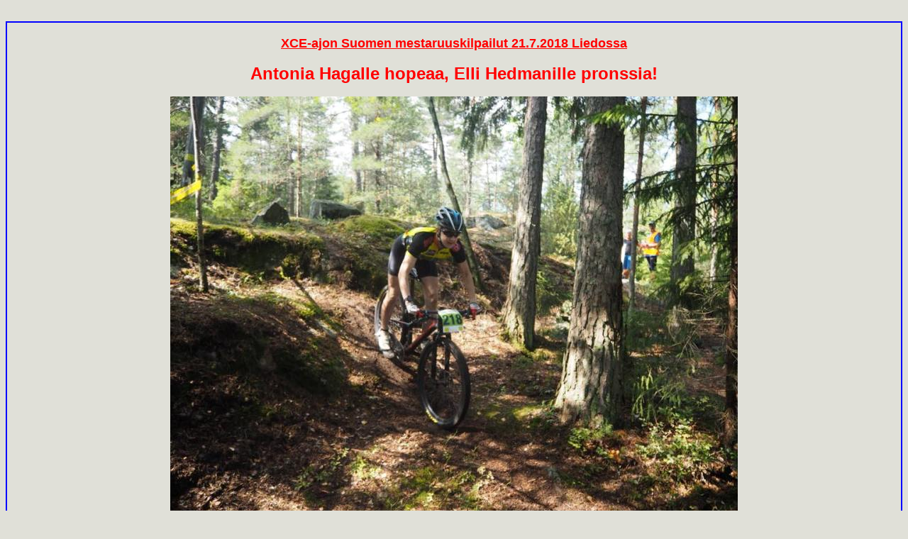

--- FILE ---
content_type: text/html; charset=windows-1252
request_url: https://www.ounaksenpyora-pojat.fi/Vuosi%202018/SMXCE21072018.htm
body_size: 54496
content:
<html>

<head>
          <style>
st1\:*{behavior:url(#ieooui) }
          </style>
          <style>
<!--
 /* Style Definitions */
 div.MsoNormal
	{mso-style-parent:"";
	margin-bottom:.0001pt;
	font-size:12.0pt;
	font-family:"Times New Roman";
	margin-left:0cm; margin-right:0cm; margin-top:0cm}
 li.MsoNormal
	{mso-style-parent:"";
	margin-bottom:.0001pt;
	font-size:12.0pt;
	font-family:"Times New Roman";
	margin-left:0cm; margin-right:0cm; margin-top:0cm}
 p.MsoNormal
	{mso-style-parent:"";
	margin-bottom:.0001pt;
	font-size:12.0pt;
	font-family:"Times New Roman";
	margin-left:0cm; margin-right:0cm; margin-top:0cm}
span.SpellE
	{}
span.GramE
	{}
@page Section1
	{size:595.3pt 841.9pt;
	margin:70.85pt 2.0cm 70.85pt 2.0cm;
	mso-header-margin:35.4pt;
	mso-footer-margin:35.4pt;
	mso-paper-source:0;}
div.Section1
	{}
-->
          </style>
<meta HTTP-EQUIV="Content-Type" CONTENT="text/html; charset=windows-1252">
<meta NAME="GENERATOR" CONTENT="Microsoft FrontPage 6.0">
<title>Tapahtumia</title>
<meta NAME="Template" CONTENT="C:\MICROSOFT OFFICE 97 PRO\OFFICE\html.dot">
<style>
<!--
div.Section1
	{page:Section1;}
span.GramE
	{}
 table.MsoNormalTable
	{mso-style-parent:"";
	line-height:107%;
	font-size:11.0pt;
	font-family:"Calibri","sans-serif";
	}
-->
          </style>
</head>

<body BGCOLOR="#E0E0D8" text="#805020" topmargin="30">
<div style="border: 2px solid #0000FF; padding-left: 4px; padding-right: 4px; padding-top: 1px; padding-bottom: 1px">
	<p class="MsoNormal" align="left">&nbsp;</p>
	<p class="MsoNormal" align="center"><u><b>
	<font face="Arial" size="4" color="#FF0000">XCE-ajon Suomen 
	mestaruuskilpailut 21.7.2018 Liedossa</font></b></u></p>
	<p class="MsoNormal" align="center">&nbsp;</p>
	<p class="MsoNormal" align="center"><font color="#FF0000"><b>
	<font face="Arial" size="5">Antonia Hagalle hopeaa, Elli Hedmanille 
	pronssia!</font></b></font></p>
	<p class="MsoNormal" align="center">&nbsp;</p>
	<p class="MsoNormal" align="center">
	<img border="0" src="../Kuva2018/Lieto2.jpg" width="800" height="600"></p>
	<p class="MsoNormal" align="center"><b>
	<font face="Arial" size="2" color="#FF0000">Antonia taisteli tiukasti Suomen 
	mestaruudesta! </font></b></p>
	<p class="MsoNormal" align="center">&nbsp;</p>
	<p class="MsoNormal" align="center">
	<img border="0" src="../Kuva2018/Lieto1.jpg" width="689" height="600"></p>
	<p class="MsoNormal" align="center"><b>
	<font face="Arial" size="2" color="#FF0000">Antonia ja Elli hienosti 
	mitalisijoilla! (Kuvat: Terhi Martikainen)</font></b></p>
	<p class="MsoNormal">&nbsp;</p>
	<p class="MsoNormal" align="justify">
	<span style="font-family: Arial,sans-serif; color: #2C2C2C; font-weight:700">
	Lieto 21.7.2018</span></p>
	<p class="MsoNormal" align="justify">
	&nbsp;</p><font color="#000000">
	<p class="MsoNormal" align="justify"><font face="Arial">OPP:n ajajilla oli 
	mahtava menestys XCE (eliminator) -ajon Suomen mestaruuskilpailuissa 
	lauantaina Liedossa. Naisten eliten finaaliin selviytyivät molemmat 
	ajajamme, Antonia Haga ja Elli Hedman. Antonia oli naisten aika-ajon nopein 
	ajalla 3.23,5, Elli kolmas ajalla 3.37,3. Ensimmäisessä välierässä molemmat 
	ajoivat helposti jatkoon. XCE-kierroksen pituus oli n. 1 kilometriä, ja 
	siihen sisältyi lähtö/maali asfaltilla sekä leveää hiekkapohjaista kevyen 
	liikenteen väylää, polkua ja kalliota.</font></p>
	<p class="MsoNormal" align="justify">&nbsp;</p>
	<p class="MsoNormal" align="justify"><font face="Arial">Finaalissa Antonia 
	veti alusta alkaen raisun kovaa vauhtia ja välillä jo näytti, että toisena 
	ajanut hallitseva Suomen mestari Noora Kanerva joutuu luopumaan kruunustaan. 
	Loppusuoralle tultaessa Kanerva ajoi kuitenkin Antonian kiinni ja 
	kultamitalin kohtalo ratkaistiin tiukassa loppukirissä ihan viimeisillä 
	kymmenillä metreillä. Kanerva oli lopussa kiriherkempi ja voitti jälleen 
	mestaruuden. Antonialle tämä hopeamitali oli tällä matkalla jo kolmas 
	SM-mitali! </font></p>
	<p class="MsoNormal" align="justify">&nbsp;</p>
	<p class="MsoNormal" align="justify"><font face="Arial">Myös 
	pronssimitalista käytiin kovaa taistelua. Elli peesasi neljäntenä aina 
	loppusuoralle asti, jolloin kova loppuveto pudotti Kajsa Salmelan kyydistä 
	ja näin 17-vuotias Elli ajoi komeasti ensimmäisen naisten sarjan mitalinsa. 
	Todella huippuajo Elliltä! </font></p>
	<p class="MsoNormal" align="justify">&nbsp;</p>
	<p class="MsoNormal" align="justify"><font face="Arial">Miesten elitessä 
	OPP:n Mikko Mäki-Iso sijoittui lopputuloksissa 10. sijalle. (KM)</font></p>
	<p class="MsoNormal" align="justify"><font face="Arial">&nbsp;</font></font></p>
	<p class="MsoNormal" align="justify">
	&nbsp;</p>
	<p class="MsoNormal" align="justify">
	<span style="font-family: Arial,sans-serif; color: #2C2C2C; font-weight:700; text-decoration:underline">Tulokset:</span></p>
	<p class="MsoNormal" align="justify">
	&nbsp;</p>
	<div align="center">
		<center>
		<table>
			<tr height="19" style="height: 14.4pt;">
				<td><b><font face="Arial" size="2" color="#000000">Miehet-Elite 
				lopputulokset</font></b></td>
				<td>&nbsp;</td>
				<td>&nbsp;</td>
			</tr>
			<tr height="19" style="height: 14.4pt;">
				<td height="19" align="center" style="height: 14.4pt;">
				<font face="Arial" size="2" color="#000000">1</font></td>
				<td><font face="Arial" size="2" color="#000000">Lehtinen Sakari</font></td>
				<td><font face="Arial" size="2" color="#000000">HyPy</font></td>
				<td align="center">&nbsp;</td>
			</tr>
			<tr height="19" style="height: 14.4pt;">
				<td height="19" align="center" style="height: 14.4pt;">
				<font face="Arial" size="2" color="#000000">2</font></td>
				<td><font face="Arial" size="2" color="#000000">Haga Andre</font></td>
				<td><font face="Arial" size="2" color="#000000">Gamlakarleby IF</font></td>
				<td align="center">&nbsp;</td>
			</tr>
			<tr height="19" style="height: 14.4pt;">
				<td height="19" align="center" style="height: 14.4pt;">
				<font face="Arial" size="2" color="#000000">3</font></td>
				<td><font face="Arial" size="2" color="#000000">Halme Samuel</font></td>
				<td><font face="Arial" size="2" color="#000000">Korson Kaiku ry</font></td>
				<td align="center">&nbsp;</td>
			</tr>
			<tr height="19" style="height: 14.4pt;">
				<td height="19" align="center" style="height: 14.4pt;">
				<font face="Arial" size="2" color="#000000">4</font></td>
				<td><font face="Arial" size="2" color="#000000">Öhman Samuli</font></td>
				<td><font face="Arial" size="2" color="#000000">Porvoon&nbsp;&nbsp;Akilles</font></td>
				<td align="center">&nbsp;</td>
			</tr>
			<tr height="19" style="height: 14.4pt;">
				<td height="19" align="center" style="height: 14.4pt;">
				<font face="Arial" size="2" color="#000000">5</font></td>
				<td><font face="Arial" size="2" color="#000000">Simelius Markus</font></td>
				<td><font face="Arial" size="2" color="#000000">Gamlakarleby IF</font></td>
				<td align="center">&nbsp;</td>
			</tr>
			<tr height="19" style="height: 14.4pt;">
				<td height="19" align="center" style="height: 14.4pt;">
				<font face="Arial" size="2" color="#000000">6</font></td>
				<td><font face="Arial" size="2" color="#000000">Miettinen Olli</font></td>
				<td><font face="Arial" size="2" color="#000000">TCC/ROSE</font></td>
				<td align="center">&nbsp;</td>
			</tr>
			<tr height="19" style="height: 14.4pt;">
				<td height="19" align="center" style="height: 14.4pt;">
				<font face="Arial" size="2" color="#000000">7</font></td>
				<td><font face="Arial" size="2" color="#000000">Vainio Veeti</font></td>
				<td><font face="Arial" size="2" color="#000000">Porvoon Akilles</font></td>
				<td align="center">&nbsp;</td>
			</tr>
			<tr height="19" style="height: 14.4pt;">
				<td height="19" align="center" style="height: 14.4pt;">
				<font face="Arial" size="2" color="#000000">8</font></td>
				<td><font face="Arial" size="2" color="#000000">Huikuri Ville</font></td>
				<td><font face="Arial" size="2" color="#000000">Kangasalan kisa</font></td>
				<td align="center">&nbsp;</td>
			</tr>
			<tr height="19" style="height: 14.4pt;">
				<td height="19" align="center" style="height: 14.4pt;">
				<font face="Arial" size="2" color="#000000">9</font></td>
				<td><font face="Arial" size="2" color="#000000">Kumpunen Anttoni</font></td>
				<td><font face="Arial" size="2" color="#000000">PPP-97/Larunpyörä</font></td>
				<td align="center">&nbsp;</td>
			</tr>
			<tr height="19" style="height: 14.4pt;">
				<td height="19" align="center" style="height: 14.4pt;"><b>
				<font face="Arial" size="2" color="#000000">10</font></b></td>
				<td><b><font face="Arial" size="2" color="#000000">Mäki-Iso 
				Mikko</font></b></td>
				<td><b><font face="Arial" size="2" color="#000000">Ounaksen 
				Pyörä-Pojat</font></b></td>
				<td align="center">&nbsp;</td>
			</tr>
			<tr height="19" style="height: 14.4pt;">
				<td height="19" align="center" style="height: 14.4pt;">
				<font face="Arial" size="2" color="#000000">11</font></td>
				<td><font face="Arial" size="2" color="#000000">Sairanen Iiro</font></td>
				<td><font face="Arial" size="2" color="#000000">Imatran 
				Urheilijat</font></td>
				<td align="center">&nbsp;</td>
			</tr>
			<tr height="19" style="height: 14.4pt;">
				<td height="19" align="center" style="height: 14.4pt;">
				<font face="Arial" size="2" color="#000000">12</font></td>
				<td><font face="Arial" size="2" color="#000000">Saarinen Ismo</font></td>
				<td><font face="Arial" size="2" color="#000000">VlkMTB</font></td>
				<td align="center">&nbsp;</td>
			</tr>
			<tr height="19" style="height: 14.4pt;">
				<td height="19" align="center" style="height: 14.4pt;">
				<font face="Arial" size="2" color="#000000">13</font></td>
				<td><font face="Arial" size="2" color="#000000">Hara Jere</font></td>
				<td><font face="Arial" size="2" color="#000000">Motion Finland</font></td>
				<td align="center">&nbsp;</td>
			</tr>
			<tr height="19" style="height: 14.4pt;">
				<td height="19" align="center" style="height: 14.4pt;">
				<font face="Arial" size="2" color="#000000">14</font></td>
				<td><font face="Arial" size="2" color="#000000">Anttila Hannu</font></td>
				<td><font face="Arial" size="2" color="#000000">Gamlakarleby IF</font></td>
				<td align="center">&nbsp;</td>
			</tr>
			<tr height="19" style="height: 14.4pt;">
				<td height="19" align="center" style="height: 14.4pt;">
				<font face="Arial" size="2" color="#000000">15</font></td>
				<td><font face="Arial" size="2" color="#000000">Mustikkamaa Timo</font></td>
				<td><font face="Arial" size="2" color="#000000">ProMTB</font></td>
				<td align="center">&nbsp;</td>
			</tr>
			<tr height="19" style="height: 14.4pt;">
				<td height="19" align="center" style="height: 14.4pt;">
				<font face="Arial" size="2" color="#000000">16</font></td>
				<td><font face="Arial" size="2" color="#000000">Suomu Jaakko</font></td>
				<td><font face="Arial" size="2" color="#000000">Gamlakarleby IF</font></td>
				<td align="center">&nbsp;</td>
			</tr>
			<tr height="19" style="height: 14.4pt;">
				<td height="19" align="center" style="height: 14.4pt;">
				<font face="Arial" size="2" color="#000000">17</font></td>
				<td><font face="Arial" size="2" color="#000000">Heritty Niko</font></td>
				<td><font face="Arial" size="2" color="#000000">VlkMTB</font></td>
				<td align="center">&nbsp;</td>
			</tr>
			<tr height="19" style="height: 14.4pt;">
				<td height="19" align="center" style="height: 14.4pt;">&nbsp;</td>
				<td><font face="Arial" size="2" color="#000000">Eemil Uitto</font></td>
				<td><font face="Arial" size="2" color="#000000">LaPy</font></td>
				<td align="center"><font face="Arial" size="2" color="#000000">
				DNS</font></td>
			</tr>
			<tr height="19" style="height: 14.4pt;">
				<td height="19" align="center" style="height: 14.4pt;">&nbsp;</td>
				<td>&nbsp;</td>
				<td>&nbsp;</td>
				<td align="center">&nbsp;</td>
			</tr>
			<tr height="19" style="height: 14.4pt;">
				<td height="19" align="center" style="height: 14.4pt;">&nbsp;</td>
				<td><font face="Arial" size="2" color="#000000">Miehet-Elite 1,1 
				km aika-ajo</font></td>
				<td>&nbsp;</td>
				<td align="center">&nbsp;</td>
			</tr>
			<tr height="19" style="height: 14.4pt;">
				<td height="19" align="center" style="height: 14.4pt;">
				<font face="Arial" size="2" color="#000000">1</font></td>
				<td><font face="Arial" size="2" color="#000000">Lehtinen Sakari</font></td>
				<td><font face="Arial" size="2" color="#000000">HyPy</font></td>
				<td class="xl65" align="center">
				<font face="Arial" size="2" color="#000000">02:46,9</font></td>
			</tr>
			<tr height="19" style="height: 14.4pt;">
				<td height="19" align="center" style="height: 14.4pt;">
				<font face="Arial" size="2" color="#000000">2</font></td>
				<td><font face="Arial" size="2" color="#000000">Haga Andre</font></td>
				<td><font face="Arial" size="2" color="#000000">Gamlakarleby IF</font></td>
				<td class="xl65" align="center">
				<font face="Arial" size="2" color="#000000">02:48,7</font></td>
			</tr>
			<tr height="19" style="height: 14.4pt;">
				<td height="19" align="center" style="height: 14.4pt;">
				<font face="Arial" size="2" color="#000000">3</font></td>
				<td><font face="Arial" size="2" color="#000000">Halme Samuel</font></td>
				<td><font face="Arial" size="2" color="#000000">Korson Kaiku ry</font></td>
				<td class="xl65" align="center">
				<font face="Arial" size="2" color="#000000">02:53,9</font></td>
			</tr>
			<tr height="19" style="height: 14.4pt;">
				<td height="19" align="center" style="height: 14.4pt;">
				<font face="Arial" size="2" color="#000000">4</font></td>
				<td><font face="Arial" size="2" color="#000000">Öhman Samuli</font></td>
				<td><font face="Arial" size="2" color="#000000">Porvoon&nbsp;&nbsp;Akilles</font></td>
				<td class="xl65" align="center">
				<font face="Arial" size="2" color="#000000">02:54,6</font></td>
			</tr>
			<tr height="19" style="height: 14.4pt;">
				<td height="19" align="center" style="height: 14.4pt;">
				<font face="Arial" size="2" color="#000000">5</font></td>
				<td><font face="Arial" size="2" color="#000000">Vainio Veeti</font></td>
				<td><font face="Arial" size="2" color="#000000">Porvoon Akilles</font></td>
				<td class="xl65" align="center">
				<font face="Arial" size="2" color="#000000">02:55,0</font></td>
			</tr>
			<tr height="19" style="height: 14.4pt;">
				<td height="19" align="center" style="height: 14.4pt;">
				<font face="Arial" size="2" color="#000000">6</font></td>
				<td><font face="Arial" size="2" color="#000000">Miettinen Olli</font></td>
				<td><font face="Arial" size="2" color="#000000">TCC/ROSE</font></td>
				<td class="xl65" align="center">
				<font face="Arial" size="2" color="#000000">02:58,6</font></td>
			</tr>
			<tr height="19" style="height: 14.4pt;">
				<td height="19" align="center" style="height: 14.4pt;">
				<font face="Arial" size="2" color="#000000">7</font></td>
				<td><font face="Arial" size="2" color="#000000">Simelius Markus</font></td>
				<td><font face="Arial" size="2" color="#000000">Gamlakarleby IF</font></td>
				<td class="xl65" align="center">
				<font face="Arial" size="2" color="#000000">02:59,4</font></td>
			</tr>
			<tr height="19" style="height: 14.4pt;">
				<td height="19" align="center" style="height: 14.4pt;">
				<font face="Arial" size="2" color="#000000">8</font></td>
				<td><font face="Arial" size="2" color="#000000">Kumpunen Anttoni</font></td>
				<td><font face="Arial" size="2" color="#000000">PPP-97/Larunpyörä</font></td>
				<td class="xl65" align="center">
				<font face="Arial" size="2" color="#000000">02:59,5</font></td>
			</tr>
			<tr height="19" style="height: 14.4pt;">
				<td height="19" align="center" style="height: 14.4pt;">
				<font face="Arial" size="2" color="#000000">9</font></td>
				<td><font face="Arial" size="2" color="#000000">Huikuri Ville</font></td>
				<td><font face="Arial" size="2" color="#000000">Kangasalan kisa</font></td>
				<td class="xl65" align="center">
				<font face="Arial" size="2" color="#000000">03:00,1</font></td>
			</tr>
			<tr height="19" style="height: 14.4pt;">
				<td height="19" align="center" style="height: 14.4pt;"><b>
				<font face="Arial" size="2" color="#000000">10</font></b></td>
				<td><b><font face="Arial" size="2" color="#000000">Mäki-Iso 
				Mikko</font></b></td>
				<td><b><font face="Arial" size="2" color="#000000">Ounaksen 
				Pyörä-Pojat</font></b></td>
				<td class="xl65" align="center"><b>
				<font face="Arial" size="2" color="#000000">03:00,7</font></b></td>
			</tr>
			<tr height="19" style="height: 14.4pt;">
				<td height="19" align="center" style="height: 14.4pt;">
				<font face="Arial" size="2" color="#000000">11</font></td>
				<td><font face="Arial" size="2" color="#000000">Sairanen Iiro</font></td>
				<td><font face="Arial" size="2" color="#000000">Imatran 
				Urheilijat</font></td>
				<td class="xl65" align="center">
				<font face="Arial" size="2" color="#000000">03:01,7</font></td>
			</tr>
			<tr height="19" style="height: 14.4pt;">
				<td height="19" align="center" style="height: 14.4pt;">
				<font face="Arial" size="2" color="#000000">12</font></td>
				<td><font face="Arial" size="2" color="#000000">Saarinen Ismo</font></td>
				<td><font face="Arial" size="2" color="#000000">VlkMTB</font></td>
				<td class="xl65" align="center">
				<font face="Arial" size="2" color="#000000">03:03,5</font></td>
			</tr>
			<tr height="19" style="height: 14.4pt;">
				<td height="19" align="center" style="height: 14.4pt;">
				<font face="Arial" size="2" color="#000000">13</font></td>
				<td><font face="Arial" size="2" color="#000000">Hara Jere</font></td>
				<td><font face="Arial" size="2" color="#000000">Motion Finland</font></td>
				<td class="xl65" align="center">
				<font face="Arial" size="2" color="#000000">03:06,1</font></td>
			</tr>
			<tr height="19" style="height: 14.4pt;">
				<td height="19" align="center" style="height: 14.4pt;">
				<font face="Arial" size="2" color="#000000">14</font></td>
				<td><font face="Arial" size="2" color="#000000">Anttila Hannu</font></td>
				<td><font face="Arial" size="2" color="#000000">Gamlakarleby IF</font></td>
				<td class="xl65" align="center">
				<font face="Arial" size="2" color="#000000">03:07,2</font></td>
			</tr>
			<tr height="19" style="height: 14.4pt;">
				<td height="19" align="center" style="height: 14.4pt;">
				<font face="Arial" size="2" color="#000000">15</font></td>
				<td><font face="Arial" size="2" color="#000000">Mustikkamaa Timo</font></td>
				<td><font face="Arial" size="2" color="#000000">ProMTB</font></td>
				<td class="xl65" align="center">
				<font face="Arial" size="2" color="#000000">03:12,9</font></td>
			</tr>
			<tr height="19" style="height: 14.4pt;">
				<td height="19" align="center" style="height: 14.4pt;">
				<font face="Arial" size="2" color="#000000">16</font></td>
				<td><font face="Arial" size="2" color="#000000">Suomu Jaakko</font></td>
				<td><font face="Arial" size="2" color="#000000">Gamlakarleby IF</font></td>
				<td class="xl65" align="center">
				<font face="Arial" size="2" color="#000000">03:18,5</font></td>
			</tr>
			<tr height="19" style="height: 14.4pt;">
				<td height="19" align="center" style="height: 14.4pt;">
				<font face="Arial" size="2" color="#000000">17</font></td>
				<td><font face="Arial" size="2" color="#000000">Heritty Niko</font></td>
				<td><font face="Arial" size="2" color="#000000">VlkMTB</font></td>
				<td class="xl65" align="center">
				<font face="Arial" size="2" color="#000000">03:18,8</font></td>
			</tr>
			<tr height="19" style="height: 14.4pt;">
				<td height="19" align="center" style="height: 14.4pt;">&nbsp;</td>
				<td><font face="Arial" size="2" color="#000000">Eemil Uitto</font></td>
				<td><font face="Arial" size="2" color="#000000">LaPy</font></td>
				<td class="xl65" align="center">
				<font face="Arial" size="2" color="#000000">DNS</font></td>
			</tr>
			<tr height="19" style="height: 14.4pt;">
				<td height="19" align="center" style="height: 14.4pt;">&nbsp;</td>
				<td>&nbsp;</td>
				<td>&nbsp;</td>
				<td align="center">&nbsp;</td>
			</tr>
			<tr height="19" style="height: 14.4pt;">
				<td height="19" align="center" style="height: 14.4pt;">&nbsp;</td>
				<td colspan="2"><font face="Arial" size="2" color="#000000">
				Miehet-Elite 1,1 km 1/4 Finaalit Erä 3</font></td>
				<td align="center">&nbsp;</td>
			</tr>
			<tr height="19" style="height: 14.4pt;">
				<td height="19" align="center" style="height: 14.4pt;">
				<font face="Arial" size="2" color="#000000">1</font></td>
				<td><font face="Arial" size="2" color="#000000">Haga Andre</font></td>
				<td><font face="Arial" size="2" color="#000000">Gamlakarleby IF</font></td>
				<td class="xl66" align="center">
				<font face="Arial" size="2" color="#000000">03:07,7</font></td>
			</tr>
			<tr height="19" style="height: 14.4pt;">
				<td height="19" align="center" style="height: 14.4pt;">
				<font face="Arial" size="2" color="#000000">2</font></td>
				<td><font face="Arial" size="2" color="#000000">Simelius Markus</font></td>
				<td><font face="Arial" size="2" color="#000000">Gamlakarleby IF</font></td>
				<td class="xl66" align="center">&nbsp;</td>
			</tr>
			<tr height="19" style="height: 14.4pt;">
				<td height="19" align="center" style="height: 14.4pt;"><b>
				<font face="Arial" size="2" color="#000000">3</font></b></td>
				<td><b><font face="Arial" size="2" color="#000000">Mäki-Iso 
				Mikko</font></b></td>
				<td><b><font face="Arial" size="2" color="#000000">Ounaksen 
				Pyörä-Pojat</font></b></td>
				<td class="xl66" align="center">&nbsp;</td>
			</tr>
			<tr height="19" style="height: 14.4pt;">
				<td height="19" align="center" style="height: 14.4pt;">
				<font face="Arial" size="2" color="#000000">4</font></td>
				<td><font face="Arial" size="2" color="#000000">Mustikkamaa Timo</font></td>
				<td><font face="Arial" size="2" color="#000000">ProMTB</font></td>
				<td class="xl66" align="center">&nbsp;</td>
			</tr>
			<tr height="19" style="height: 14.4pt;">
				<td height="19" align="center" style="height: 14.4pt;">&nbsp;</td>
				<td>&nbsp;</td>
				<td>&nbsp;</td>
				<td align="center">&nbsp;</td>
			</tr>
			<tr height="19" style="height: 14.4pt;">
				<td height="19" align="center" style="height: 14.4pt;">&nbsp;</td>
				<td><b><font face="Arial" size="2" color="#000000">Naiset-Elite 
				lopputulokset</font></b></td>
				<td>&nbsp;</td>
				<td align="center">&nbsp;</td>
			</tr>
			<tr height="19" style="height: 14.4pt;">
				<td height="19" align="center" style="height: 14.4pt;">
				<font face="Arial" size="2" color="#000000">1</font></td>
				<td><font face="Arial" size="2" color="#000000">Kanerva Noora</font></td>
				<td><font face="Arial" size="2" color="#000000">KorsKa</font></td>
				<td align="center">&nbsp;</td>
			</tr>
			<tr height="19" style="height: 14.4pt;">
				<td height="19" align="center" style="height: 14.4pt;"><b>
				<font face="Arial" size="2" color="#000000">2</font></b></td>
				<td><b><font face="Arial" size="2" color="#000000">Haga Antonia</font></b></td>
				<td><b><font face="Arial" size="2" color="#000000">Ounaksen 
				Pyörä-Pojat</font></b></td>
				<td align="center">&nbsp;</td>
			</tr>
			<tr height="19" style="height: 14.4pt;">
				<td height="19" align="center" style="height: 14.4pt;"><b>
				<font face="Arial" size="2" color="#000000">3</font></b></td>
				<td><b><font face="Arial" size="2" color="#000000">Hedman Elli</font></b></td>
				<td><b><font face="Arial" size="2" color="#000000">Ounaksen 
				Pyörä-Pojat</font></b></td>
				<td align="center">&nbsp;</td>
			</tr>
			<tr height="19" style="height: 14.4pt;">
				<td height="19" align="center" style="height: 14.4pt;">
				<font face="Arial" size="2" color="#000000">4</font></td>
				<td><font face="Arial" size="2" color="#000000">Salmela Kajsa</font></td>
				<td><font face="Arial" size="2" color="#000000">Korson Kaiku</font></td>
				<td align="center">&nbsp;</td>
			</tr>
			<tr height="19" style="height: 14.4pt;">
				<td height="19" align="center" style="height: 14.4pt;">
				<font face="Arial" size="2" color="#000000">5</font></td>
				<td><font face="Arial" size="2" color="#000000">Kylmäniemi Heli</font></td>
				<td><font face="Arial" size="2" color="#000000">ProMTB</font></td>
				<td align="center">&nbsp;</td>
			</tr>
			<tr height="19" style="height: 14.4pt;">
				<td height="19" align="center" style="height: 14.4pt;">
				<font face="Arial" size="2" color="#000000">6</font></td>
				<td><font face="Arial" size="2" color="#000000">Salmela Vilma</font></td>
				<td><font face="Arial" size="2" color="#000000">Korson Kaiku</font></td>
				<td align="center">&nbsp;</td>
			</tr>
			<tr height="19" style="height: 14.4pt;">
				<td height="19" align="center" style="height: 14.4pt;">
				<font face="Arial" size="2" color="#000000">7</font></td>
				<td><font face="Arial" size="2" color="#000000">Kansikas Sofia</font></td>
				<td><font face="Arial" size="2" color="#000000">Cycle Club 
				Helsinki</font></td>
				<td align="center">&nbsp;</td>
			</tr>
			<tr height="19" style="height: 14.4pt;">
				<td height="19" align="center" style="height: 14.4pt;">&nbsp;</td>
				<td>&nbsp;</td>
				<td>&nbsp;</td>
				<td align="center">&nbsp;</td>
			</tr>
			<tr height="19" style="height: 14.4pt;">
				<td height="19" align="center" style="height: 14.4pt;">&nbsp;</td>
				<td><font face="Arial" size="2" color="#000000">Naiset-Elite 1,1 
				km aika-ajo</font></td>
				<td>&nbsp;</td>
				<td align="center">&nbsp;</td>
			</tr>
			<tr height="19" style="height: 14.4pt;">
				<td height="19" align="center" style="height: 14.4pt;">&nbsp;</td>
				<td>&nbsp;</td>
				<td>&nbsp;</td>
				<td align="center">&nbsp;</td>
			</tr>
			<tr height="19" style="height: 14.4pt;">
				<td height="19" align="center" style="height: 14.4pt;"><b>
				<font face="Arial" size="2" color="#000000">1</font></b></td>
				<td><b><font face="Arial" size="2" color="#000000">Haga Antonia</font></b></td>
				<td><b><font face="Arial" size="2" color="#000000">Ounaksen 
				Pyörä-Pojat</font></b></td>
				<td class="xl65" align="center"><b>
				<font face="Arial" size="2" color="#000000">03:23,5</font></b></td>
			</tr>
			<tr height="19" style="height: 14.4pt;">
				<td height="19" align="center" style="height: 14.4pt;">
				<font face="Arial" size="2" color="#000000">2</font></td>
				<td><font face="Arial" size="2" color="#000000">Kanerva Noora</font></td>
				<td><font face="Arial" size="2" color="#000000">KorsKa</font></td>
				<td class="xl65" align="center">
				<font face="Arial" size="2" color="#000000">03:33,0</font></td>
			</tr>
			<tr height="19" style="height: 14.4pt;">
				<td height="19" align="center" style="height: 14.4pt;"><b>
				<font face="Arial" size="2" color="#000000">3</font></b></td>
				<td><b><font face="Arial" size="2" color="#000000">Hedman Elli</font></b></td>
				<td><b><font face="Arial" size="2" color="#000000">Ounaksen 
				Pyörä-Pojat</font></b></td>
				<td class="xl65" align="center"><b>
				<font face="Arial" size="2" color="#000000">03:37,3</font></b></td>
			</tr>
			<tr height="19" style="height: 14.4pt;">
				<td height="19" align="center" style="height: 14.4pt;">
				<font face="Arial" size="2" color="#000000">4</font></td>
				<td><font face="Arial" size="2" color="#000000">Salmela Kajsa</font></td>
				<td><font face="Arial" size="2" color="#000000">Korson Kaiku</font></td>
				<td class="xl65" align="center">
				<font face="Arial" size="2" color="#000000">03:46,4</font></td>
			</tr>
			<tr height="19" style="height: 14.4pt;">
				<td height="19" align="center" style="height: 14.4pt;">
				<font face="Arial" size="2" color="#000000">5</font></td>
				<td><font face="Arial" size="2" color="#000000">Salmela Vilma</font></td>
				<td><font face="Arial" size="2" color="#000000">Korson Kaiku</font></td>
				<td class="xl65" align="center">
				<font face="Arial" size="2" color="#000000">03:54,9</font></td>
			</tr>
			<tr height="19" style="height: 14.4pt;">
				<td height="19" align="center" style="height: 14.4pt;">
				<font face="Arial" size="2" color="#000000">6</font></td>
				<td><font face="Arial" size="2" color="#000000">Kylmäniemi Heli</font></td>
				<td><font face="Arial" size="2" color="#000000">ProMTB</font></td>
				<td class="xl65" align="center">
				<font face="Arial" size="2" color="#000000">04:01,6</font></td>
			</tr>
			<tr height="19" style="height: 14.4pt;">
				<td height="19" align="center" style="height: 14.4pt;">
				<font face="Arial" size="2" color="#000000">7</font></td>
				<td><font face="Arial" size="2" color="#000000">Kansikas Sofia</font></td>
				<td><font face="Arial" size="2" color="#000000">Cycle Club 
				Helsinki</font></td>
				<td class="xl65" align="center">
				<font face="Arial" size="2" color="#000000">04:03,1</font></td>
			</tr>
			<tr height="19" style="height: 14.4pt;">
				<td height="19" align="center" style="height: 14.4pt;">&nbsp;</td>
				<td>&nbsp;</td>
				<td>&nbsp;</td>
				<td class="xl65" align="center">&nbsp;</td>
			</tr>
			<tr height="19" style="height: 14.4pt;">
				<td height="19" align="center" style="height: 14.4pt;">&nbsp;</td>
				<td colspan="2"><font face="Arial" size="2" color="#000000">
				Naiset-Elite 1,1 km 1/2 Finaalit Erä 1</font></td>
				<td class="xl65" align="center">&nbsp;</td>
			</tr>
			<tr height="19" style="height: 14.4pt;">
				<td height="19" align="center" style="height: 14.4pt;"><b>
				<font face="Arial" size="2" color="#000000">1</font></b></td>
				<td><b><font face="Arial" size="2" color="#000000">Haga Antonia</font></b></td>
				<td><b><font face="Arial" size="2" color="#000000">OPP</font></b></td>
				<td class="xl66" align="center"><b>
				<font face="Arial" size="2" color="#000000">03:50,3</font></b></td>
			</tr>
			<tr height="19" style="height: 14.4pt;">
				<td height="19" align="center" style="height: 14.4pt;"><b>
				<font face="Arial" size="2" color="#000000">2</font></b></td>
				<td><b><font face="Arial" size="2" color="#000000">Hedman Elli</font></b></td>
				<td><b><font face="Arial" size="2" color="#000000">Ounaksen 
				Pyörä-Pojat</font></b></td>
				<td class="xl66" align="center">&nbsp;</td>
			</tr>
			<tr height="19" style="height: 14.4pt;">
				<td height="19" align="center" style="height: 14.4pt;">
				<font face="Arial" size="2" color="#000000">3</font></td>
				<td><font face="Arial" size="2" color="#000000">Kylmäniemi Heli</font></td>
				<td><font face="Arial" size="2" color="#000000">ProMTB</font></td>
				<td class="xl66" align="center">&nbsp;</td>
			</tr>
			<tr height="19" style="height: 14.4pt;">
				<td height="19" align="center" style="height: 14.4pt;">&nbsp;</td>
				<td>&nbsp;</td>
				<td>&nbsp;</td>
				<td class="xl65" align="center">&nbsp;</td>
			</tr>
			<tr height="19" style="height: 14.4pt;">
				<td height="19" align="center" style="height: 14.4pt;">&nbsp;</td>
				<td colspan="2"><font face="Arial" size="2" color="#000000">
				Naiset-Elite 1,1 km 1/2 Finaalit Erä 2</font></td>
				<td class="xl65" align="center">&nbsp;</td>
			</tr>
			<tr height="19" style="height: 14.4pt;">
				<td height="19" align="center" style="height: 14.4pt;">
				<font face="Arial" size="2" color="#000000">1</font></td>
				<td><font face="Arial" size="2" color="#000000">Kanerva Noora</font></td>
				<td><font face="Arial" size="2" color="#000000">KorsKa</font></td>
				<td class="xl66" align="center">
				<font face="Arial" size="2" color="#000000">03:48,9</font></td>
			</tr>
			<tr height="19" style="height: 14.4pt;">
				<td height="19" align="center" style="height: 14.4pt;">
				<font face="Arial" size="2" color="#000000">2</font></td>
				<td><font face="Arial" size="2" color="#000000">Salmela Kajsa</font></td>
				<td><font face="Arial" size="2" color="#000000">Korson Kaiku</font></td>
				<td class="xl66" align="center">&nbsp;</td>
			</tr>
			<tr height="19" style="height: 14.4pt;">
				<td height="19" align="center" style="height: 14.4pt;">
				<font face="Arial" size="2" color="#000000">3</font></td>
				<td><font face="Arial" size="2" color="#000000">Salmela Vilma</font></td>
				<td><font face="Arial" size="2" color="#000000">Korson Kaiku</font></td>
				<td class="xl66" align="center">&nbsp;</td>
			</tr>
			<tr height="19" style="height: 14.4pt;">
				<td height="19" align="center" style="height: 14.4pt;">
				<font face="Arial" size="2" color="#000000">4</font></td>
				<td><font face="Arial" size="2" color="#000000">Kansikas Sofia</font></td>
				<td><font face="Arial" size="2" color="#000000">Cycle Club 
				Helsinki</font></td>
				<td class="xl66" align="center">&nbsp;</td>
			</tr>
			<tr height="19" style="height: 14.4pt;">
				<td height="19" align="center" style="height: 14.4pt;">&nbsp;</td>
				<td>&nbsp;</td>
				<td>&nbsp;</td>
				<td class="xl65" align="center">&nbsp;</td>
			</tr>
			<tr height="19" style="height: 14.4pt;">
				<td height="19" align="center" style="height: 14.4pt;">&nbsp;</td>
				<td><b><font face="Arial" size="2" color="#000000">Naiset-Elite 
				1,1 km A Finaali</font></b></td>
				<td>&nbsp;</td>
				<td class="xl65" align="center">&nbsp;</td>
			</tr>
			<tr height="19" style="height: 14.4pt;">
				<td height="19" align="center" style="height: 14.4pt;">
				<font face="Arial" size="2" color="#000000">1</font></td>
				<td><font face="Arial" size="2" color="#000000">Kanerva Noora</font></td>
				<td><font face="Arial" size="2" color="#000000">KorsKa</font></td>
				<td class="xl66" align="center">
				<font face="Arial" size="2" color="#000000">03:32,9</font></td>
			</tr>
			<tr height="19" style="height: 14.4pt;">
				<td height="19" align="center" style="height: 14.4pt;"><b>
				<font face="Arial" size="2" color="#000000">2</font></b></td>
				<td><b><font face="Arial" size="2" color="#000000">Haga Antonia</font></b></td>
				<td><b><font face="Arial" size="2" color="#000000">OPP</font></b></td>
				<td class="xl66" align="center">&nbsp;</td>
			</tr>
			<tr height="19" style="height: 14.4pt;">
				<td height="19" align="center" style="height: 14.4pt;"><b>
				<font face="Arial" size="2" color="#000000">3</font></b></td>
				<td><b><font face="Arial" size="2" color="#000000">Hedman Elli</font></b></td>
				<td><b><font face="Arial" size="2" color="#000000">OPP</font></b></td>
				<td class="xl66" align="center">&nbsp;</td>
			</tr>
			<tr height="19" style="height: 14.4pt;">
				<td height="19" align="center" style="height: 14.4pt;">
				<font face="Arial" size="2" color="#000000">4</font></td>
				<td><font face="Arial" size="2" color="#000000">Salmela Kajsa</font></td>
				<td><font face="Arial" size="2" color="#000000">Korson Kaiku</font></td>
				<td class="xl66" align="center">&nbsp;</td>
			</tr>
			<tr height="19" style="height: 14.4pt;">
				<td height="19" align="center" style="height: 14.4pt;">&nbsp;</td>
				<td>&nbsp;</td>
				<td>&nbsp;</td>
				<td class="xl65" align="center">&nbsp;</td>
			</tr>
			<tr height="19" style="height: 14.4pt;">
				<td height="19" align="center" style="height: 14.4pt;">&nbsp;</td>
				<td><font face="Arial" size="2" color="#000000">Nuoret 
				lopputulokset</font></td>
				<td>&nbsp;</td>
				<td class="xl65" align="center">&nbsp;</td>
			</tr>
			<tr height="19" style="height: 14.4pt;">
				<td height="19" align="center" style="height: 14.4pt;">
				<font face="Arial" size="2" color="#000000">1</font></td>
				<td><font face="Arial" size="2" color="#000000">Lepistö Oskari</font></td>
				<td><font face="Arial" size="2" color="#000000">TVC</font></td>
				<td align="center">&nbsp;</td>
			</tr>
			<tr height="19" style="height: 14.4pt;">
				<td height="19" align="center" style="height: 14.4pt;">
				<font face="Arial" size="2" color="#000000">2</font></td>
				<td><font face="Arial" size="2" color="#000000">Hämäläinen Elias</font></td>
				<td><font face="Arial" size="2" color="#000000">Hyvinkään 
				Pyöräilijät / Croc Sp</font></td>
				<td align="center">&nbsp;</td>
			</tr>
			<tr height="19" style="height: 14.4pt;">
				<td height="19" align="center" style="height: 14.4pt;">
				<font face="Arial" size="2" color="#000000">3</font></td>
				<td><font face="Arial" size="2" color="#000000">Promdeema 
				Kittinan</font></td>
				<td><font face="Arial" size="2" color="#000000">Akilles</font></td>
				<td align="center">&nbsp;</td>
			</tr>
			<tr height="19" style="height: 14.4pt;">
				<td height="19" align="center" style="height: 14.4pt;">
				<font face="Arial" size="2" color="#000000">4</font></td>
				<td><font face="Arial" size="2" color="#000000">Lindgren Akseli</font></td>
				<td><font face="Arial" size="2" color="#000000">TVC</font></td>
				<td align="center">&nbsp;</td>
			</tr>
			<tr height="19" style="height: 14.4pt;">
				<td height="19" align="center" style="height: 14.4pt;">
				<font face="Arial" size="2" color="#000000">5</font></td>
				<td><font face="Arial" size="2" color="#000000">Arkko Aleksi</font></td>
				<td><font face="Arial" size="2" color="#000000">JYPS</font></td>
				<td align="center">&nbsp;</td>
			</tr>
			<tr height="19" style="height: 14.4pt;">
				<td height="19" align="center" style="height: 14.4pt;">
				<font face="Arial" size="2" color="#000000">6</font></td>
				<td><font face="Arial" size="2" color="#000000">Nieminen Aaro</font></td>
				<td><font face="Arial" size="2" color="#000000">Korson Kaiku 
				Team Trimtex</font></td>
				<td align="center">&nbsp;</td>
			</tr>
			<tr height="19" style="height: 14.4pt;">
				<td height="19" align="center" style="height: 14.4pt;">
				<font face="Arial" size="2" color="#000000">7</font></td>
				<td><font face="Arial" size="2" color="#000000">Terhelä Valtteri</font></td>
				<td><font face="Arial" size="2" color="#000000">Korson Kaiku / 
				Team Trimtex</font></td>
				<td align="center">&nbsp;</td>
			</tr>
			<tr height="19" style="height: 14.4pt;">
				<td height="19" align="center" style="height: 14.4pt;"><b>
				<font face="Arial" size="2" color="#000000">8</font></b></td>
				<td><b><font face="Arial" size="2" color="#000000">Manninen 
				Seliina</font></b></td>
				<td><b><font face="Arial" size="2" color="#000000">Ounaksen 
				Pyörä-Pojat</font></b></td>
				<td align="center">&nbsp;</td>
			</tr>
			<tr height="19" style="height: 14.4pt;">
				<td height="19" align="center" style="height: 14.4pt;">
				<font face="Arial" size="2" color="#000000">9</font></td>
				<td><font face="Arial" size="2" color="#000000">Hautajoki Eevi</font></td>
				<td><font face="Arial" size="2" color="#000000">JYPS/Ride Cycle 
				Store-Trek</font></td>
				<td align="center">&nbsp;</td>
			</tr>
			<tr height="19" style="height: 14.4pt;">
				<td height="19" align="center" style="height: 14.4pt;"><b>
				<font face="Arial" size="2" color="#000000">10</font></b></td>
				<td><b><font face="Arial" size="2" color="#000000">Tapio Anni</font></b></td>
				<td><b><font face="Arial" size="2" color="#000000">Ounaksen 
				Pyörä-Pojat</font></b></td>
				<td align="center">&nbsp;</td>
			</tr>
			<tr height="19" style="height: 14.4pt;">
				<td height="19" align="center" style="height: 14.4pt;">&nbsp;</td>
				<td><font face="Arial" size="2" color="#000000">Tuomas Tummala</font></td>
				<td><font face="Arial" size="2" color="#000000">KaKa</font></td>
				<td class="xl65" align="center">
				<font face="Arial" size="2" color="#000000">DNS</font></td>
			</tr>
			<tr height="19" style="height: 14.4pt;">
				<td height="19" align="center" style="height: 14.4pt;">&nbsp;</td>
				<td><font face="Arial" size="2" color="#000000">Aatu 
				Kallio-Kokko</font></td>
				<td><font face="Arial" size="2" color="#000000">KaKa</font></td>
				<td class="xl65" align="center">
				<font face="Arial" size="2" color="#000000">DNS</font></td>
			</tr>
			<tr height="19" style="height: 14.4pt;">
				<td height="19" align="center" style="height: 14.4pt;">&nbsp;</td>
				<td><font face="Arial" size="2" color="#000000">Arttu Holopainen</font></td>
				<td><font face="Arial" size="2" color="#000000">KaKa</font></td>
				<td class="xl65" align="center">
				<font face="Arial" size="2" color="#000000">DNS</font></td>
			</tr>
			<tr height="19" style="height: 14.4pt;">
				<td height="19" align="center" style="height: 14.4pt;">&nbsp;</td>
				<td>&nbsp;</td>
				<td>&nbsp;</td>
				<td class="xl65" align="center">&nbsp;</td>
			</tr>
			<tr height="19" style="height: 14.4pt;">
				<td height="19" align="center" style="height: 14.4pt;">&nbsp;</td>
				<td><font face="Arial" size="2" color="#000000">Nuoret 1,1 km 
				aika-ajo</font></td>
				<td>&nbsp;</td>
				<td align="center">&nbsp;</td>
			</tr>
			<tr height="19" style="height: 14.4pt;">
				<td height="19" align="center" style="height: 14.4pt;">
				<font face="Arial" size="2" color="#000000">1</font></td>
				<td><font face="Arial" size="2" color="#000000">Lepistö Oskari</font></td>
				<td><font face="Arial" size="2" color="#000000">TVC</font></td>
				<td class="xl65" align="center">
				<font face="Arial" size="2" color="#000000">03:15,4</font></td>
			</tr>
			<tr height="19" style="height: 14.4pt;">
				<td height="19" align="center" style="height: 14.4pt;">
				<font face="Arial" size="2" color="#000000">2</font></td>
				<td><font face="Arial" size="2" color="#000000">Hämäläinen Elias</font></td>
				<td><font face="Arial" size="2" color="#000000">Hyvinkään 
				Pyöräilijät / Croc Sp</font></td>
				<td class="xl65" align="center">
				<font face="Arial" size="2" color="#000000">03:23,6</font></td>
			</tr>
			<tr height="19" style="height: 14.4pt;">
				<td height="19" align="center" style="height: 14.4pt;">
				<font face="Arial" size="2" color="#000000">3</font></td>
				<td><font face="Arial" size="2" color="#000000">Lindgren Akseli</font></td>
				<td><font face="Arial" size="2" color="#000000">TVC</font></td>
				<td class="xl65" align="center">
				<font face="Arial" size="2" color="#000000">03:24,3</font></td>
			</tr>
			<tr height="19" style="height: 14.4pt;">
				<td height="19" align="center" style="height: 14.4pt;">
				<font face="Arial" size="2" color="#000000">4</font></td>
				<td><font face="Arial" size="2" color="#000000">Nieminen Aaro</font></td>
				<td><font face="Arial" size="2" color="#000000">Korson Kaiku 
				Team Trimtex</font></td>
				<td class="xl65" align="center">
				<font face="Arial" size="2" color="#000000">03:25,8</font></td>
			</tr>
			<tr height="19" style="height: 14.4pt;">
				<td height="19" align="center" style="height: 14.4pt;">
				<font face="Arial" size="2" color="#000000">5</font></td>
				<td><font face="Arial" size="2" color="#000000">Arkko Aleksi</font></td>
				<td><font face="Arial" size="2" color="#000000">JYPS</font></td>
				<td class="xl65" align="center">
				<font face="Arial" size="2" color="#000000">03:34,8</font></td>
			</tr>
			<tr height="19" style="height: 14.4pt;">
				<td height="19" align="center" style="height: 14.4pt;">
				<font face="Arial" size="2" color="#000000">6</font></td>
				<td><font face="Arial" size="2" color="#000000">Promdeema 
				Kittinan</font></td>
				<td><font face="Arial" size="2" color="#000000">Akilles</font></td>
				<td class="xl65" align="center">
				<font face="Arial" size="2" color="#000000">03:43,1</font></td>
			</tr>
			<tr height="19" style="height: 14.4pt;">
				<td height="19" align="center" style="height: 14.4pt;">
				<font face="Arial" size="2" color="#000000">7</font></td>
				<td><font face="Arial" size="2" color="#000000">Hautajoki Eevi</font></td>
				<td><font face="Arial" size="2" color="#000000">JYPS/Ride Cycle 
				Store-Trek</font></td>
				<td class="xl65" align="center">
				<font face="Arial" size="2" color="#000000">03:47,4</font></td>
			</tr>
			<tr height="19" style="height: 14.4pt;">
				<td height="19" align="center" style="height: 14.4pt;">
				<font face="Arial" size="2" color="#000000">8</font></td>
				<td><font face="Arial" size="2" color="#000000">Terhelä Valtteri</font></td>
				<td><font face="Arial" size="2" color="#000000">Korson Kaiku / 
				Team Trimtex</font></td>
				<td class="xl65" align="center">
				<font face="Arial" size="2" color="#000000">03:50,6</font></td>
			</tr>
			<tr height="19" style="height: 14.4pt;">
				<td height="19" align="center" style="height: 14.4pt;"><b>
				<font face="Arial" size="2" color="#000000">9</font></b></td>
				<td><b><font face="Arial" size="2" color="#000000">Manninen 
				Seliina</font></b></td>
				<td><b><font face="Arial" size="2" color="#000000">Ounaksen 
				Pyörä-Pojat</font></b></td>
				<td class="xl65" align="center"><b>
				<font face="Arial" size="2" color="#000000">04:06,1</font></b></td>
			</tr>
			<tr height="19" style="height: 14.4pt;">
				<td height="19" align="center" style="height: 14.4pt;"><b>
				<font face="Arial" size="2" color="#000000">10</font></b></td>
				<td><b><font face="Arial" size="2" color="#000000">Tapio Anni</font></b></td>
				<td><b><font face="Arial" size="2" color="#000000">Ounaksen 
				Pyörä-Pojat</font></b></td>
				<td class="xl65" align="center"><b>
				<font face="Arial" size="2" color="#000000">04:24,9</font></b></td>
			</tr>
			<tr height="19" style="height: 14.4pt;">
				<td height="19" align="center" style="height: 14.4pt;">&nbsp;</td>
				<td><font face="Arial" size="2" color="#000000">Tuomas Tummala</font></td>
				<td><font face="Arial" size="2" color="#000000">KaKa</font></td>
				<td class="xl65" align="center">
				<font face="Arial" size="2" color="#000000">DNS</font></td>
			</tr>
			<tr height="19" style="height: 14.4pt;">
				<td height="19" align="center" style="height: 14.4pt;">&nbsp;</td>
				<td><font face="Arial" size="2" color="#000000">Aatu 
				Kallio-Kokko</font></td>
				<td><font face="Arial" size="2" color="#000000">KaKa</font></td>
				<td class="xl65" align="center">
				<font face="Arial" size="2" color="#000000">DNS</font></td>
			</tr>
			<tr height="19" style="height: 14.4pt;">
				<td height="19" align="center" style="height: 14.4pt;">&nbsp;</td>
				<td><font face="Arial" size="2" color="#000000">Arttu Holopainen</font></td>
				<td><font face="Arial" size="2" color="#000000">KaKa</font></td>
				<td class="xl65" align="center">
				<font face="Arial" size="2" color="#000000">DNS</font></td>
			</tr>
			<tr height="19" style="height: 14.4pt;">
				<td height="19" align="center" style="height: 14.4pt;">&nbsp;</td>
				<td>&nbsp;</td>
				<td>&nbsp;</td>
				<td align="center">&nbsp;</td>
			</tr>
			<tr height="19" style="height: 14.4pt;">
				<td height="19" align="center" style="height: 14.4pt;">&nbsp;</td>
				<td colspan="2"><font face="Arial" size="2" color="#000000">
				Nuoret 1,1 km 1/4 Finaalit Erä 1</font></td>
				<td align="center">&nbsp;</td>
			</tr>
			<tr height="19" style="height: 14.4pt;">
				<td height="19" align="center" style="height: 14.4pt;">
				<font face="Arial" size="2" color="#000000">1</font></td>
				<td><font face="Arial" size="2" color="#000000">Lepistö Oskari</font></td>
				<td><font face="Arial" size="2" color="#000000">TVC</font></td>
				<td class="xl66" align="center">
				<font face="Arial" size="2" color="#000000">03:33,1</font></td>
			</tr>
			<tr height="19" style="height: 14.4pt;">
				<td height="19" align="center" style="height: 14.4pt;">
				<font face="Arial" size="2" color="#000000">2</font></td>
				<td><font face="Arial" size="2" color="#000000">Promdeema 
				Kittinan</font></td>
				<td><font face="Arial" size="2" color="#000000">Akilles</font></td>
				<td class="xl66" align="center">
				<font face="Arial" size="2" color="#000000">03:48,6</font></td>
			</tr>
			<tr height="19" style="height: 14.4pt;">
				<td height="19" align="center" style="height: 14.4pt;"><b>
				<font face="Arial" size="2" color="#000000">3</font></b></td>
				<td><b><font face="Arial" size="2" color="#000000">Tapio Anni</font></b></td>
				<td><b><font face="Arial" size="2" color="#000000">Ounaksen 
				Pyörä-Pojat</font></b></td>
				<td class="xl66" align="center"><b>
				<font face="Arial" size="2" color="#000000">04:34,9</font></b></td>
			</tr>
			<tr height="19" style="height: 14.4pt;">
				<td height="19" align="center" style="height: 14.4pt;">&nbsp;</td>
				<td>&nbsp;</td>
				<td>&nbsp;</td>
				<td align="center">&nbsp;</td>
			</tr>
			<tr height="19" style="height: 14.4pt;">
				<td height="19" align="center" style="height: 14.4pt;">&nbsp;</td>
				<td colspan="2"><font face="Arial" size="2" color="#000000">
				Nuoret 1,1 km 1/4 Finaalit Erä 2</font></td>
				<td align="center">&nbsp;</td>
			</tr>
			<tr height="19" style="height: 14.4pt;">
				<td height="19" align="center" style="height: 14.4pt;">
				<font face="Arial" size="2" color="#000000">1</font></td>
				<td><font face="Arial" size="2" color="#000000">Arkko Aleksi</font></td>
				<td><font face="Arial" size="2" color="#000000">JYPS</font></td>
				<td class="xl66" align="center">
				<font face="Arial" size="2" color="#000000">03:44,7</font></td>
			</tr>
			<tr height="19" style="height: 14.4pt;">
				<td height="19" align="center" style="height: 14.4pt;">
				<font face="Arial" size="2" color="#000000">2</font></td>
				<td><font face="Arial" size="2" color="#000000">Hämäläinen Elias</font></td>
				<td><font face="Arial" size="2" color="#000000">Hyvinkään 
				Pyöräilijät / Croc Sp</font></td>
				<td class="xl66" align="center">
				<font face="Arial" size="2" color="#000000">03:50,5</font></td>
			</tr>
			<tr height="19" style="height: 14.4pt;">
				<td height="19" align="center" style="height: 14.4pt;"><b>
				<font face="Arial" size="2" color="#000000">3</font></b></td>
				<td><b><font face="Arial" size="2" color="#000000">Manninen 
				Seliina</font></b></td>
				<td><b><font face="Arial" size="2" color="#000000">Ounaksen 
				Pyörä-Pojat</font></b></td>
				<td class="xl66" align="center"><b>
				<font face="Arial" size="2" color="#000000">04:25,2</font></b></td>
			</tr>
			<tr height="19" style="height: 14.4pt;">
				<td height="19" align="center" style="height: 14.4pt;">&nbsp;</td>
				<td>&nbsp;</td>
				<td>&nbsp;</td>
				<td align="center">&nbsp;</td>
			</tr>
			<tr height="19" style="height: 14.4pt;">
				<td height="19" align="center" style="height: 14.4pt;">&nbsp;</td>
				<td colspan="2"><font face="Arial" size="2" color="#000000">
				Nuoret 1,1 km 1/2 Finaalit Erä 1</font></td>
				<td align="center">&nbsp;</td>
			</tr>
			<tr height="19" style="height: 14.4pt;">
				<td height="19" align="center" style="height: 14.4pt;">
				<font face="Arial" size="2" color="#000000">1</font></td>
				<td><font face="Arial" size="2" color="#000000">Lepistö Oskari</font></td>
				<td><font face="Arial" size="2" color="#000000">TVC</font></td>
				<td class="xl66" align="center">
				<font face="Arial" size="2" color="#000000">03:28,9</font></td>
			</tr>
			<tr height="19" style="height: 14.4pt;">
				<td height="19" align="center" style="height: 14.4pt;">
				<font face="Arial" size="2" color="#000000">2</font></td>
				<td><font face="Arial" size="2" color="#000000">Promdeema 
				Kittinan</font></td>
				<td><font face="Arial" size="2" color="#000000">Akilles</font></td>
				<td class="xl66" align="center">&nbsp;</td>
			</tr>
			<tr height="19" style="height: 14.4pt;">
				<td height="19" align="center" style="height: 14.4pt;">
				<font face="Arial" size="2" color="#000000">3</font></td>
				<td><font face="Arial" size="2" color="#000000">Nieminen Aaro</font></td>
				<td><font face="Arial" size="2" color="#000000">Korson Kaiku 
				Team Trimtex</font></td>
				<td class="xl66" align="center">&nbsp;</td>
			</tr>
			<tr height="19" style="height: 14.4pt;">
				<td height="19" align="center" style="height: 14.4pt;"><b>
				<font face="Arial" size="2" color="#000000">4</font></b></td>
				<td><b><font face="Arial" size="2" color="#000000">Manninen 
				Seliina</font></b></td>
				<td><b><font face="Arial" size="2" color="#000000">Ounaksen 
				Pyörä-Pojat</font></b></td>
				<td class="xl66" align="center">&nbsp;</td>
			</tr>
			<tr height="19" style="height: 14.4pt;">
				<td height="19" align="center" style="height: 14.4pt;">&nbsp;</td>
				<td>&nbsp;</td>
				<td>&nbsp;</td>
				<td align="center">&nbsp;</td>
			</tr>
			<tr height="19" style="height: 14.4pt;">
				<td height="19" align="center" style="height: 14.4pt;">&nbsp;</td>
				<td><font face="Arial" size="2" color="#000000">Nuoret 1,1 km B 
				Finaali</font></td>
				<td>&nbsp;</td>
				<td align="center">&nbsp;</td>
			</tr>
			<tr height="19" style="height: 14.4pt;">
				<td height="19" align="center" style="height: 14.4pt;">
				<font face="Arial" size="2" color="#000000">5</font></td>
				<td><font face="Arial" size="2" color="#000000">Arkko Aleksi</font></td>
				<td><font face="Arial" size="2" color="#000000">JYPS</font></td>
				<td class="xl66" align="center">
				<font face="Arial" size="2" color="#000000">03:42,9</font></td>
			</tr>
			<tr height="19" style="height: 14.4pt;">
				<td height="19" align="center" style="height: 14.4pt;">
				<font face="Arial" size="2" color="#000000">6</font></td>
				<td><font face="Arial" size="2" color="#000000">Nieminen Aaro</font></td>
				<td><font face="Arial" size="2" color="#000000">Korson Kaiku 
				Team Trimtex</font></td>
				<td class="xl66" align="center">&nbsp;</td>
			</tr>
			<tr height="19" style="height: 14.4pt;">
				<td height="19" align="center" style="height: 14.4pt;">
				<font face="Arial" size="2" color="#000000">7</font></td>
				<td><font face="Arial" size="2" color="#000000">Terhelä Valtteri</font></td>
				<td><font face="Arial" size="2" color="#000000">Korson Kaiku / 
				Team Trimtex</font></td>
				<td class="xl66" align="center">&nbsp;</td>
			</tr>
			<tr height="19" style="height: 14.4pt;">
				<td height="19" align="center" style="height: 14.4pt;"><b>
				<font face="Arial" size="2" color="#000000">8</font></b></td>
				<td><b><font face="Arial" size="2" color="#000000">Manninen 
				Seliina</font></b></td>
				<td><b><font face="Arial" size="2" color="#000000">Ounaksen 
				Pyörä-Pojat</font></b></td>
				<td class="xl66" align="center">&nbsp;</td>
			</tr>
		</table>
		</center></div>
	<p class="MsoNormal" align="justify">
	&nbsp;</p>
	</div>
</body>
</html>